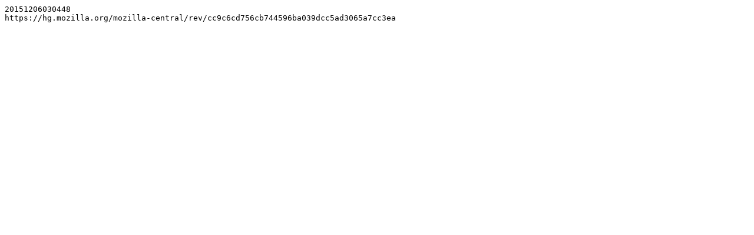

--- FILE ---
content_type: text/plain; charset=utf-8
request_url: https://archive.mozilla.org/pub/firefox/nightly/2015/12/2015-12-06-03-04-48-mozilla-central/firefox-45.0a1.en-US.win64.txt
body_size: -256
content:
20151206030448
https://hg.mozilla.org/mozilla-central/rev/cc9c6cd756cb744596ba039dcc5ad3065a7cc3ea
